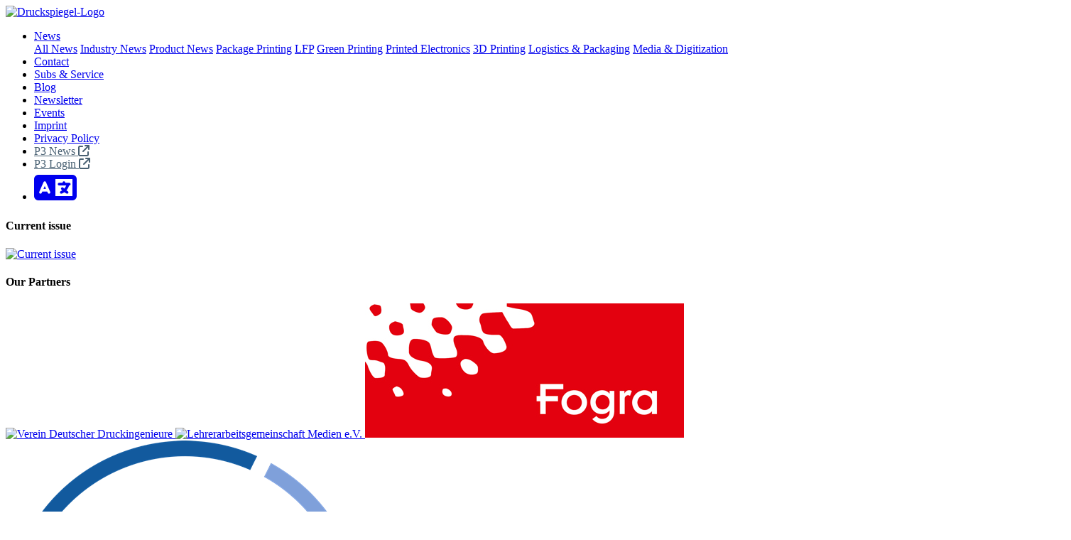

--- FILE ---
content_type: text/html; charset=utf-8
request_url: https://www.druckspiegel.de/En/Overview/60
body_size: 29453
content:
<!DOCTYPE html>

<html lang="en">

<head>
    <!-- Global site tag (gtag.js) - Google Analytics -->
    <script async src="https://www.googletagmanager.com/gtag/js?id=UA-35375566-1"></script>
    <script>
        window.dataLayer = window.dataLayer || [];
        function gtag(){dataLayer.push(arguments);}
        gtag('js', new Date());

        gtag('config', 'UA-35375566-1');
    </script>
    <title>Druckspiegel - News</title>
    <meta name="description" content="Der Druckspiegel ist das Entscheidermagazin für die Geschäftsfelder Druck und Medien."/>
    <meta name="keywords" content="Print, Digital printing, Package printing, 3D printing, Printed electronics, Publishing, Print machines, Print techniques, Drupa, News"/>
    <meta http-equiv="content-type" content="text/html;charset=utf-8"/>
    <meta name="page-type" content="Information"/>
    <meta name="robots" content="index,follow"/>
    <meta name="revisit-after" content="1 days"/>
    <meta name="content-language" content="en"/>
    <meta name="viewport" content="width=device-width, initial-scale=1">
    <link rel="alternate" type="application/rss+xml" title="Der Druckspiegel - RSS Feed" href="http://www.druckspiegel.de/HomeEn/Rss"/>
    <link rel="shortcut icon" href="/Content/Images/Base/druckspiegel.ico"/>
    <link rel="canonical" href="https://www.druckspiegel.de/" />
    <script src="https://cdnjs.cloudflare.com/ajax/libs/jquery/3.6.0/jquery.min.js" integrity="sha512-894YE6QWD5I59HgZOGReFYm4dnWc1Qt5NtvYSaNcOP+u1T9qYdvdihz0PPSiiqn/+/3e7Jo4EaG7TubfWGUrMQ==" crossorigin="anonymous" referrerpolicy="no-referrer"></script>
    <script src="https://cdnjs.cloudflare.com/ajax/libs/popper.js/2.9.2/umd/popper.min.js" integrity="sha512-2rNj2KJ+D8s1ceNasTIex6z4HWyOnEYLVC3FigGOmyQCZc2eBXKgOxQmo3oKLHyfcj53uz4QMsRCWNbLd32Q1g==" crossorigin="anonymous" referrerpolicy="no-referrer"></script>
    <script src="/Scripts/js.cookie.js" type="text/javascript"></script>
    <script src="/Scripts/bootstrap-5.1.3/dist/js/bootstrap.min.js" type="text/javascript"></script>
    <script src="/Scripts/photobox/jquery.photobox.js" type="text/javascript"></script>
    <script src="/Scripts/jquery.cycle2.min.js" type="text/javascript"></script>
    <script src="/Scripts/jquery.cycle2.center.min.js" type="text/javascript"></script>
    <script src="/Scripts/init.js" type="text/javascript"></script>
    <link rel="stylesheet" href="https://cdnjs.cloudflare.com/ajax/libs/font-awesome/6.6.0/css/all.min.css" integrity="sha512-Kc323vGBEqzTmouAECnVceyQqyqdsSiqLQISBL29aUW4U/M7pSPA/gEUZQqv1cwx4OnYxTxve5UMg5GT6L4JJg==" crossorigin="anonymous" referrerpolicy="no-referrer" />
    <link href="/Scripts/photobox/photobox.css" rel="stylesheet" type="text/css"/>
    <link href="https://fonts.googleapis.com/css?family=Nunito&display=swap" rel="stylesheet">
    <link href="/Content/bootstrap-custom.css" rel="stylesheet" type="text/css"/>
</head>

<body>

<div class="container">

    <div class="row mb-4 mt-2">

        <div class="col-lg-3 d-print-none order-last order-lg-first">
            
            <div class="container py-2">
                <a href="http://www.druckspiegel.de/En/" target="_blank">
                    <img class="img-fluid" src="/Content/Images/Base/druckspiegel_logo.png" alt="Druckspiegel-Logo"/>
                </a>
            </div>

            <nav>
                <ul class="nav flex-column">
                    <li class="nav-item dropdown">
                        <a class="nav-link dropdown-toggle" href="#" id="navbarDropdown" role="button" data-bs-toggle="dropdown" aria-haspopup="true" aria-expanded="false">News</a>
                        <div class="dropdown-menu">
                            <a class="dropdown-item text-primary" href="/En/Overview/60">All News</a>
                            <a class="dropdown-item text-primary" href="/En/NewsCategory?type=industry">Industry News</a>
                            <a class="dropdown-item text-primary" href="/En/NewsCategory?type=product">Product News</a>
                            <a class="dropdown-item text-primary" href="/En/NewsCategory?type=packageprinting">Package Printing</a>
                            <a class="dropdown-item text-primary" href="/En/NewsCategory?type=lfp">LFP</a>
                            <a class="dropdown-item text-primary" href="/En/NewsCategory?type=greenprinting">Green Printing</a>
                            <a class="dropdown-item text-primary" href="/En/NewsCategory?type=printedelectronics">Printed Electronics</a>
                            <a class="dropdown-item text-primary" href="/En/NewsCategory?type=threedprinting">3D Printing</a>
                            <a class="dropdown-item text-primary" href="/De/NewsCategory?type=logistics">Logistics &amp; Packaging</a>
                            <a class="dropdown-item text-primary" href="/De/NewsCategory?type=digitization">Media &amp; Digitization</a>
                        </div>
                    </li>
                    <li class="nav-item"><a class="nav-link text-primary" href="/En/Contact">Contact</a></li>
                    <li class="nav-item"><a class="nav-link text-primary" href="/En/Service">Subs &amp; Service</a></li>
                    <li class="nav-item"><a class="nav-link text-primary" href="/BlogDe/Blog">Blog</a></li>
                    <li class="nav-item"><a class="nav-link text-primary" href="/En/SignUp">Newsletter</a></li>
                    <li class="nav-item"><a class="nav-link text-primary" href="/En/Events">Events</a></li>
                    <li class="nav-item"><a class="nav-link text-primary" href="/En/Imprint">Imprint</a></li>
                    <li class="nav-item"><a class="nav-link text-primary" href="/En/Privacypolicy">Privacy Policy</a></li>
                    <li class="nav-item"><a class="nav-link text-secondary" href="http://www.p3-news.com/En/Overview/0" target="_blank" style="color: #486072;">P3 News <i class="fa fa-external-link"></i></a></li>
                    <li class="nav-item"><a class="nav-link text-secondary" href="http://www.p3-news.com/SubscriptionEn/Login" target="_blank" style="color: #486072;">P3 Login <i class="fa fa-external-link"></i></a></li>
                    <li class="nav-item py-2">
                        <a class="nav-link text-primary" href="/De/Overview/0">
                            <i class="fa fa-language fa-3x"></i>
                        </a>
                    </li>
                </ul>
            </nav>

            <div id="issue" class="card m-3 text-center">
    <div class="card-header bg-primary text-white">
        <h4 class="card-title">Current issue</h4>
    </div>
    <div class="card-body m-auto">
        <div id="currentissue">
            <a href="/En/Service#issues" target="_self">
                <img class="img-fluid shadow rounded p-2 border border-primary" src="/Content/Images/Covers/cover_202505_en.png" alt="Current issue" title="" style="max-width: 180px;"/>
            </a>
        </div>
    </div>
</div>


            <div id="partners" class="card m-3 text-center">
    <div class="card-header bg-primary text-white">
        <h4 class="card-title">Our Partners</h4>
    </div>
    <div class="card-body">
        <a class="py-2" href="http://www.vdd-net.de" target="_blank">
            <img class="img-fluid" src="/Content/Images/Partners/logo_vdd.png" alt="Verein Deutscher Druckingenieure"/>
        </a>
        <a class="py-2" href="http://www.lag-medien.de" target="_blank">
            <img class="img-fluid" src="/Content/Images/Partners/logo_lag.png" alt="Lehrerarbeitsgemeinschaft Medien e.V."/>
        </a>
        <a class="py-2" href="https://fogra.de" target="_blank">
            <img class="img-fluid" src="http://www.p3-news.com/Content/Images/Partners/logo_fogra.jpg" alt="Fogra"/>
        </a>
        <a class="py-2" href="https://www.ptspaper.de/" target="_blank">
            <img class="img-fluid shadow rounded" src="http://www.p3-news.com/Content/Images/Partners/logo_pts.png" alt=""/>
        </a>
        <a class="py-2" href="https://tdm.f-mp.de/" target="_blank">
            <img class="img-fluid" src="/Content/Images/Ads/pdc.png" alt="Print &nbsp;Digital Convention"/>
        </a>
    </div>
</div>


        </div>

        <div class="col-lg">
            

<h2 class="text-white bg-primary p-2 rounded">Druckspiegel - News</h2>

        <div class="row align-items-center">
            <div class="col-md py-2">
                <a href="/HomeEn/News/34505">
                    <div class="slider" data-cycle-center-horz="true" data-cycle-pause-on-hover="true" data-cycle-auto-height="calc">
                            <img class="img-fluid shadow rounded" src="https://www.p3-news.com/Content/Images/News/20250928_114504_other_1515.jpg" alt=""/>
                    </div>
                </a>
            </div>
            <div class="col py-2 border-bottom border-primary">
                <h3>
                    Color-Logic certifies Konica Minolta AccurioPress C14010S with AccurioImage IC614 controller
                </h3>
                <p><p>Color-Logic is pleased to announce certification of the Konica Minolta AccurioPress C14010S digital press equipped with the AccurioImage IC-614 Controller. This certification recognizes the ability of the combined system to produce vibrant metallic and specialty color effects using the innovative Color-Logic software solutions, offering commercial printers new creative opportunities for high-value, eye-catching print applications.</p></p>
                <p><a class="text-secondary display-4 nounderline" href="/HomeEn/News/34505">&gt;&gt;</a></p>
            </div>
        </div>
            <div class="row text-center flex-md-row my-3">
                <div class="col">
                    <a href="https://online-print-summit.com/en/" target="_blank">
                        <img class="img-fluid p-1 border border-secondary" src="/Content/Images/Ads/banner_ops_700x200.png" alt=""/>
                    </a>
                </div>
            </div>
        <div class="row align-items-center flex-column-reverse flex-md-row">
            <div class="col py-2 border-bottom border-primary">
                <h3>
                    Heidelberg welcomes more than 200 international guests from the printing industry to Shift 2025
                </h3>
                <p><p>Enormous cost and competitive pressure, as well as the increasing difficulty of recruiting suitable personnel on the market, are driving the printing industry. An additional challenge is the fact that printing companies now have to generate a significant portion of their revenue, which they previously achieved with high-volume orders, through a large number of small orders. With conventional working methods, it is difficult to manage such an order structure economically.</p></p>
                <p><a class="text-secondary display-4 nounderline" href="/HomeEn/News/34504">&gt;&gt;</a></p>
            </div>
            <div class="col-md py-2">
                <a href="/HomeEn/News/34504">
                    <div class="slider" data-cycle-center-horz="true" data-cycle-pause-on-hover="true" data-cycle-auto-height="calc">
                            <img class="img-fluid shadow rounded" src="https://www.p3-news.com/Content/Images/News/20250926_105635_other_8861.png" alt=""/>
                            <img class="img-fluid shadow rounded" src="https://www.p3-news.com/Content/Images/News/20250926_105635_other_9173.jpg" alt=""/>
                    </div>
                </a>
            </div>
        </div>
        <div class="row align-items-center">
            <div class="col-md py-2">
                <a href="/HomeEn/News/34496">
                    <div class="slider" data-cycle-center-horz="true" data-cycle-pause-on-hover="true" data-cycle-auto-height="calc">
                            <img class="img-fluid shadow rounded" src="https://www.p3-news.com/Content/Images/News/20250924_113936_other_2180.jpg" alt=""/>
                            <img class="img-fluid shadow rounded" src="https://www.p3-news.com/Content/Images/News/20250924_113936_other_2648.jpg" alt=""/>
                    </div>
                </a>
            </div>
            <div class="col py-2 border-bottom border-primary">
                <h3>
                    Mondi steps onto the fashion runway, introducing Fashionverse
                </h3>
                <p><p>Mondi is taking centre runway in the world of fashion eCommerce with the launch of its new marketing campaign &#39;<em>Mondi Fashionverse</em>&rsquo;. With sustainable eCommerce packaging that elevates the unboxing experience, Mondi helps fashion brands strengthen customer connections through paper-based solutions that ensure product protection and efficiency across the fulfilment chain.</p></p>
                <p><a class="text-secondary display-4 nounderline" href="/HomeEn/News/34496">&gt;&gt;</a></p>
            </div>
        </div>
        <div class="row align-items-center flex-column-reverse flex-md-row">
            <div class="col py-2 border-bottom border-primary">
                <h3>
                    UPM Adhesive Materials receives RecyClass recognitions
                </h3>
                <p><p>UPM Adhesive Materials has received recognitions from RecyClass for its releasable general purpose RW85C adhesive. In addition to the previously acquired approvals, label materials with RW85C adhesive are now recognized to be releasable in the HDPE (High Density Polyethylene) container recycling and alkali/water releasable adhesive in the PET bottle recycling<sup>1</sup>. This means that the approved label materials can be recycled in HDPE natural and white and PET bottle recycling streams, further enhancing recyclability and supporting the circular economy.</p></p>
                <p><a class="text-secondary display-4 nounderline" href="/HomeEn/News/34490">&gt;&gt;</a></p>
            </div>
            <div class="col-md py-2">
                <a href="/HomeEn/News/34490">
                    <div class="slider" data-cycle-center-horz="true" data-cycle-pause-on-hover="true" data-cycle-auto-height="calc">
                            <img class="img-fluid shadow rounded" src="https://www.p3-news.com/Content/Images/News/20250924_015903_other_7042.jpg" alt=""/>
                    </div>
                </a>
            </div>
        </div>
        <div class="row align-items-center">
            <div class="col-md py-2">
                <a href="/HomeEn/News/34485">
                    <div class="slider" data-cycle-center-horz="true" data-cycle-pause-on-hover="true" data-cycle-auto-height="calc">
                            <img class="img-fluid shadow rounded" src="https://www.p3-news.com/Content/Images/News/20250922_105256_other_2101.jpg" alt=""/>
                    </div>
                </a>
            </div>
            <div class="col py-2 border-bottom border-primary">
                <h3>
                    Miraclon and SGX collaboration validates Shine LED Lamp Kit performance on LAMS flexo plates
                </h3>
                <p><p>Miraclon, in partnership with US-based trade shop, SGX, has concluded a recent study that confirms the Shine LED Lamp Kit, innovated by Miraclon, produces high-quality plates that provide measurable benefits for a full range of LAMS flexo plates over fluorescent exposure. The results from the collaboration, which included comprehensive testing of five different LAMS plate types, have been published in a technical paper &ndash; available from Miraclon.</p></p>
                <p><a class="text-secondary display-4 nounderline" href="/HomeEn/News/34485">&gt;&gt;</a></p>
            </div>
        </div>
        <div class="row align-items-center flex-column-reverse flex-md-row">
            <div class="col py-2 border-bottom border-primary">
                <h3>
                    Holmen Board and Paper launches next generation lightweight kraftliner
                </h3>
                <p><p>Holmen Elevate is the &ldquo;lightest kraftliner on the market&rdquo;, available in 72, 82 and 92 gsm. The kraftliner is well suited for e-commerce, shelf-ready and food packaging applications where both sustainability and performance are essential.</p></p>
                <p><a class="text-secondary display-4 nounderline" href="/HomeEn/News/34476">&gt;&gt;</a></p>
            </div>
            <div class="col-md py-2">
                <a href="/HomeEn/News/34476">
                    <div class="slider" data-cycle-center-horz="true" data-cycle-pause-on-hover="true" data-cycle-auto-height="calc">
                            <img class="img-fluid shadow rounded" src="https://www.p3-news.com/Content/Images/News/20250919_045553_other_1846.jpg" alt=""/>
                    </div>
                </a>
            </div>
        </div>
        <div class="row align-items-center">
            <div class="col-md py-2">
                <a href="/HomeEn/News/34469">
                    <div class="slider" data-cycle-center-horz="true" data-cycle-pause-on-hover="true" data-cycle-auto-height="calc">
                            <img class="img-fluid shadow rounded" src="https://www.p3-news.com/Content/Images/News/20250918_012614_other_4399.jpg" alt=""/>
                    </div>
                </a>
            </div>
            <div class="col py-2 border-bottom border-primary">
                    <p class="p-2 rounded text-center fair" style="background-color: #2a84cf;">Labelexpo</p>
                <h3>
                    Xeikon introduces smart finishing integration with PX3300HD at Labelexpo
                </h3>
                <p><p>Xeikon today announced its strategic vision for integrating finishing systems with its digital label presses. While different suppliers in the industry pursue their own approaches, Xeikon draws on decades of digital printing experience to chart its own path. The company&rsquo;s focus is on digital finishing integration, a digital-first, modular approach designed for workflow automation, productivity, and simplicity.</p></p>
                <p><a class="text-secondary display-4 nounderline" href="/HomeEn/News/34469">&gt;&gt;</a></p>
            </div>
        </div>
        <div class="row align-items-center flex-column-reverse flex-md-row">
            <div class="col py-2 border-bottom border-primary">
                    <p class="p-2 rounded text-center fair" style="background-color: #2a84cf;">Labelexpo</p>
                <h3>
                    New water-based ACTDigi® LEP Primer
                </h3>
                <p><p>Actega, manufacturer of specialty coatings, inks, adhesives, sealants and compounds for the print and packaging industry, has launched its water-based ACTDigi<sup>&reg;</sup> LEP Primer at Labelexpo Europe 2025 (16-19 September, Fira Gran Via, Barcelona, Spain, Actega booth 3D41). Developed in partnership with HP and included in HP&rsquo;s newly expanded in-line primer portfolio, the ACTDigi<sup>&reg;</sup> LEP Primer ensures optimal print performance for different types of labels produced on a wide range of substrates, including coated and uncoated paper, synthetics and metalized substrates. This exceptional performance is proven on even the most challenging structured substrates, such as velvety papers and wine labels.</p></p>
                <p><a class="text-secondary display-4 nounderline" href="/HomeEn/News/34466">&gt;&gt;</a></p>
            </div>
            <div class="col-md py-2">
                <a href="/HomeEn/News/34466">
                    <div class="slider" data-cycle-center-horz="true" data-cycle-pause-on-hover="true" data-cycle-auto-height="calc">
                            <img class="img-fluid shadow rounded" src="https://www.p3-news.com/Content/Images/News/20250917_040838_other_7955.jpeg" alt=""/>
                            <img class="img-fluid shadow rounded" src="https://www.p3-news.com/Content/Images/News/20250917_040838_other_8112.jpg" alt=""/>
                            <img class="img-fluid shadow rounded" src="https://www.p3-news.com/Content/Images/News/20250917_040838_other_8580.jpg" alt=""/>
                    </div>
                </a>
            </div>
        </div>
        <div class="row align-items-center">
            <div class="col-md py-2">
                <a href="/HomeEn/News/34461">
                    <div class="slider" data-cycle-center-horz="true" data-cycle-pause-on-hover="true" data-cycle-auto-height="calc">
                            <img class="img-fluid shadow rounded" src="https://www.p3-news.com/Content/Images/News/20250916_041543_other_7513.jpg" alt=""/>
                            <img class="img-fluid shadow rounded" src="https://www.p3-news.com/Content/Images/News/20250916_041543_other_7982.jpg" alt=""/>
                            <img class="img-fluid shadow rounded" src="https://www.p3-news.com/Content/Images/News/20250916_041543_other_8451.jpg" alt=""/>
                    </div>
                </a>
            </div>
            <div class="col py-2 border-bottom border-primary">
                    <p class="p-2 rounded text-center fair" style="background-color: #2a84cf;">Labelexpo</p>
                <h3>
                    Gallus and Heidelberg unveil new digital and hybrid solutions to meet rising demand across the label market
                </h3>
                <p><p>Gallus, a subsidiary of Heidelberger Druckmaschinen AG (Heidelberg), today announces the launch of two new presses, one all-digital and one hybrid, at Labelexpo Europe 2025. These additions to its System to Compose portfolio have been strategically developed together by Heidelberg and Gallus to address the pressing and evolving needs of label producers to deliver greater speed, flexibility, and high-quality output.</p></p>
                <p><a class="text-secondary display-4 nounderline" href="/HomeEn/News/34461">&gt;&gt;</a></p>
            </div>
        </div>
        <div class="row align-items-center flex-column-reverse flex-md-row">
            <div class="col py-2 border-bottom border-primary">
                    <p class="p-2 rounded text-center fair" style="background-color: #2a84cf;">Labelexpo</p>
                <h3>
                    UPM Adhesive Materials showcases its solutions for label material performance at Labelexpo Europe 2025
                </h3>
                <p><p>UPM Adhesive Materials, formerly known as UPM Raflatac, has announced the launch of a range of specialist solutions that address key trends in Logistics and Durables. These, together with other innovations, will be presented on its stand (3D29) at the forthcoming Labelexpo Europe show, taking place in Barcelona from 16th to 19th September. This event marks UPM Adhesive Materials&rsquo; debut under its renewed brand identity, reflecting its commitment to adhesive material expertise, sustainability and helping customers renew the everyday with label material performance.</p></p>
                <p><a class="text-secondary display-4 nounderline" href="/HomeEn/News/34459">&gt;&gt;</a></p>
            </div>
            <div class="col-md py-2">
                <a href="/HomeEn/News/34459">
                    <div class="slider" data-cycle-center-horz="true" data-cycle-pause-on-hover="true" data-cycle-auto-height="calc">
                            <img class="img-fluid shadow rounded" src="https://www.p3-news.com/Content/Images/News/20250916_033851_other_8781.jpg" alt=""/>
                            <img class="img-fluid shadow rounded" src="https://www.p3-news.com/Content/Images/News/20250916_033851_other_9093.jpg" alt=""/>
                            <img class="img-fluid shadow rounded" src="https://www.p3-news.com/Content/Images/News/20250916_033851_other_9562.jpg" alt=""/>
                    </div>
                </a>
            </div>
        </div>
        <div class="row align-items-center">
            <div class="col-md py-2">
                <a href="/HomeEn/News/34457">
                    <div class="slider" data-cycle-center-horz="true" data-cycle-pause-on-hover="true" data-cycle-auto-height="calc">
                            <img class="img-fluid shadow rounded" src="https://www.p3-news.com/Content/Images/News/20250915_020002_other_8288.jpg" alt=""/>
                    </div>
                </a>
            </div>
            <div class="col py-2 border-bottom border-primary">
                <h3>
                    Name change and rebranding of Hönle Group
                </h3>
                <p><p>UV specialist Dr. H&ouml;nle AG unites its group of companies under one strong, future-focused brand: the subsidiaries as well as the parent company are renamed to Hoenle &ndash; Dr. H&ouml;nle AG will be Hoenle AG. This step reflects the strategic development of the group and brings clarity to their international activities.</p></p>
                <p><a class="text-secondary display-4 nounderline" href="/HomeEn/News/34457">&gt;&gt;</a></p>
            </div>
        </div>
        <div class="row align-items-center flex-column-reverse flex-md-row">
            <div class="col py-2 border-bottom border-primary">
                <h3>
                    Color-Logic workflow integrates seamlessly with new Adobe PDF Print Engine 7
                </h3>
                <p><p>Color-Logic is pleased to announce that the newly released Adobe PDF Print Engine 7 adds new support for the Color-Logic workflow, particularly for printing with white ink or toner and CMYK on metallic stocks. This advancement enhances the ability of printers and designers to create stunning metallic effects with unmatched efficiency and precision.</p></p>
                <p><a class="text-secondary display-4 nounderline" href="/HomeEn/News/34450">&gt;&gt;</a></p>
            </div>
            <div class="col-md py-2">
                <a href="/HomeEn/News/34450">
                    <div class="slider" data-cycle-center-horz="true" data-cycle-pause-on-hover="true" data-cycle-auto-height="calc">
                            <img class="img-fluid shadow rounded" src="https://www.p3-news.com/Content/Images/News/20250914_105400_other_4437.jpg" alt=""/>
                    </div>
                </a>
            </div>
        </div>

<nav aria-label="Page navigation">
    <ul class="pagination justify-content-center d-print-none">
        <li class="page-item"><a class="page-link" href="/En/NewsCategory/0">1</a></li>
        <li class="page-item"><a class="page-link" href="/En/NewsCategory/12">2</a></li>
        <li class="page-item"><a class="page-link" href="/En/NewsCategory/24">3</a></li>
        <li class="page-item"><a class="page-link" href="/En/NewsCategory/36">4</a></li>
        <li class="page-item"><a class="page-link" href="/En/NewsCategory/48">5</a></li>
        <li class="page-item"><a class="page-link" href="/En/NewsCategory/60">6</a></li>
        <li class="page-item"><a class="page-link" href="/En/NewsCategory/72">7</a></li>
        <li class="page-item"><a class="page-link" href="/En/NewsCategory/84">8</a></li>
    </ul>
</nav>

<form action="/En/NewsSearch" method="post"><input class="form-control mb-2" id="SearchText" name="SearchText" required="required" type="text" value="" />    <input class="btn btn-primary" type="submit" id="NewsSearchSubmit" value="Search for News!"/>
</form>
<!-- Overlay -->
<div class="d-none" id="overlay">
    
</div>

        </div>
        
        <!--<div class="p-0 d-print-none order-last" style="width: 160px;">
    <a href="https://www.heidelberg.com/global/en/products/digital_printing/co/versafire_1.jsp" target="_blank">
        <img class="img-fluid" src="/Content/Images/Ads/banner_heidelberg_160x600_en.jpg" alt="">
    </a>
</div>-->


    </div>
    
</div>

<div id="cookie-check" class="fixed-bottom bg-light p-4">
    <div class="row">
        <div class="col-9">
            <p>I agree with the use of cookies. Even if I continue to use this website, this is considered consent.</p>
        </div>
        <div class="col text-end">
            <img class="img-fluid" src="/Content/Images/Base/close.png" alt=""/>
        </div>
    </div>
</div>


<div class="icon-bar d-print-none">
    <a class="link-primary" href="https://www.linkedin.com/in/stefan-breitenfeld-5b6970235/" target="_blank" title="Find us on LinkedIn!">
        <i class="fab fa-linkedin fa-2x"></i>
    </a>
    <a class="link-primary" href="https://bsky.app/profile/stefanbreitenfeld.bsky.social" target="_blank" title="Find us on Bluesky!">
        <i class="fa-brands fa-bluesky fa-2x"></i>
    </a>
    <a class="link-primary" href="/En/Rss" title="Subscribe to our free RSS feed!">
        <i class="fa fa-rss-square fa-2x"></i>
    </a>
    <a class="link-primary" href="/En/SignUp" title="Subscribe to our free newsletter!">
        <i class="fa fa-newspaper fa-2x"></i>
    </a>
    <a class="link-primary" href="mailto:info@p3-news.com" title="Contact us!">
        <i class="fa fa-envelope fa-2x"></i>
    </a>
</div>


</body>

</html>
